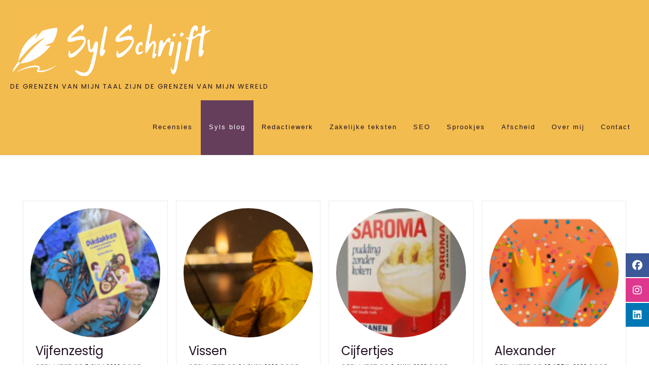

--- FILE ---
content_type: text/html; charset=UTF-8
request_url: https://www.sylschrijft.nl/syls-blog/page/2/
body_size: 10403
content:
<!DOCTYPE html><!-- Avant Premium -->
<html lang="nl-NL">
<head>
<meta charset="UTF-8">
<meta name="viewport" content="width=device-width, initial-scale=1">
<link rel="profile" href="https://gmpg.org/xfn/11">
<meta name='robots' content='index, follow, max-image-preview:large, max-snippet:-1, max-video-preview:-1' />

	<!-- This site is optimized with the Yoast SEO plugin v26.8 - https://yoast.com/product/yoast-seo-wordpress/ -->
	<link media="all" href="https://www.sylschrijft.nl/wp-content/cache/autoptimize/css/autoptimize_84025de211ff2809d1c203522845b53d.css" rel="stylesheet"><title>Syls blog - Pagina 2 van 8 - Syl Schrijft</title>
	<meta name="description" content="Lees hier Syls blogs, over taal en over het leven. Bijna altijd met een knipoog en een vleugje humor. En heel soms met een traantje." />
	<link rel="canonical" href="https://www.sylschrijft.nl/syls-blog/page/2/" />
	<link rel="prev" href="https://www.sylschrijft.nl/syls-blog/" />
	<link rel="next" href="https://www.sylschrijft.nl/syls-blog/page/3/" />
	<meta property="og:locale" content="nl_NL" />
	<meta property="og:type" content="article" />
	<meta property="og:title" content="Syls blog - Pagina 2 van 8 - Syl Schrijft" />
	<meta property="og:description" content="Lees hier Syls blogs, over taal en over het leven. Bijna altijd met een knipoog en een vleugje humor. En heel soms met een traantje." />
	<meta property="og:url" content="https://www.sylschrijft.nl/syls-blog/" />
	<meta property="og:site_name" content="Syl Schrijft" />
	<meta name="twitter:card" content="summary_large_image" />
	<script type="application/ld+json" class="yoast-schema-graph">{"@context":"https://schema.org","@graph":[{"@type":["WebPage","CollectionPage"],"@id":"https://www.sylschrijft.nl/syls-blog/","url":"https://www.sylschrijft.nl/syls-blog/page/2/","name":"Syls blog - Pagina 2 van 8 - Syl Schrijft","isPartOf":{"@id":"https://www.sylschrijft.nl/#website"},"datePublished":"2020-06-14T18:48:12+00:00","dateModified":"2021-08-17T05:20:51+00:00","description":"Lees hier Syls blogs, over taal en over het leven. Bijna altijd met een knipoog en een vleugje humor. En heel soms met een traantje.","breadcrumb":{"@id":"https://www.sylschrijft.nl/syls-blog/page/2/#breadcrumb"},"inLanguage":"nl-NL"},{"@type":"BreadcrumbList","@id":"https://www.sylschrijft.nl/syls-blog/page/2/#breadcrumb","itemListElement":[{"@type":"ListItem","position":1,"name":"Home","item":"https://www.sylschrijft.nl/"},{"@type":"ListItem","position":2,"name":"Syls blog"}]},{"@type":"WebSite","@id":"https://www.sylschrijft.nl/#website","url":"https://www.sylschrijft.nl/","name":"Syl Schrijft","description":"De grenzen van mijn taal zijn de grenzen van mijn wereld","publisher":{"@id":"https://www.sylschrijft.nl/#organization"},"potentialAction":[{"@type":"SearchAction","target":{"@type":"EntryPoint","urlTemplate":"https://www.sylschrijft.nl/?s={search_term_string}"},"query-input":{"@type":"PropertyValueSpecification","valueRequired":true,"valueName":"search_term_string"}}],"inLanguage":"nl-NL"},{"@type":"Organization","@id":"https://www.sylschrijft.nl/#organization","name":"Sylschrijft","url":"https://www.sylschrijft.nl/","logo":{"@type":"ImageObject","inLanguage":"nl-NL","@id":"https://www.sylschrijft.nl/#/schema/logo/image/","url":"https://www.sylschrijft.nl/wp-content/uploads/2020/06/cropped-Original.png","contentUrl":"https://www.sylschrijft.nl/wp-content/uploads/2020/06/cropped-Original.png","width":2048,"height":597,"caption":"Sylschrijft"},"image":{"@id":"https://www.sylschrijft.nl/#/schema/logo/image/"}}]}</script>
	<!-- / Yoast SEO plugin. -->


<link rel='dns-prefetch' href='//fonts.googleapis.com' />
<link rel='dns-prefetch' href='//www.googletagmanager.com' />
<link rel="alternate" type="application/rss+xml" title="Syl Schrijft &raquo; feed" href="https://www.sylschrijft.nl/feed/" />
<link rel="alternate" type="application/rss+xml" title="Syl Schrijft &raquo; reacties feed" href="https://www.sylschrijft.nl/comments/feed/" />









<link rel='stylesheet' id='customizer_avant_fonts-css' href='//fonts.googleapis.com/css?family=Parisienne%3Aregular|Lato%3Aregular%2Citalic%2C700|Open+Sans%3Aregular%2Citalic%2C700%26subset%3Dlatin%2C' type='text/css' media='screen' />

<link rel='stylesheet' id='avant-title-font-css' href='//fonts.googleapis.com/css?family=Parisienne&#038;ver=11.0.1' type='text/css' media='all' />
<link rel='stylesheet' id='avant-body-font-default-css' href='//fonts.googleapis.com/css?family=Open+Sans&#038;ver=11.0.1' type='text/css' media='all' />
<link rel='stylesheet' id='avant-heading-font-default-css' href='//fonts.googleapis.com/css?family=Poppins&#038;ver=11.0.1' type='text/css' media='all' />





<script type="text/javascript" id="sgr-js-extra">
/* <![CDATA[ */
var sgr = {"sgr_site_key":"6LcorKQZAAAAAC9tDgQLpf4ySoVTACGgabPJnI5_"};
//# sourceURL=sgr-js-extra
/* ]]> */
</script>

<script type="text/javascript" src="https://www.sylschrijft.nl/wp-includes/js/jquery/jquery.min.js?ver=3.7.1" id="jquery-core-js"></script>



<link rel="https://api.w.org/" href="https://www.sylschrijft.nl/wp-json/" /><meta name="generator" content="Site Kit by Google 1.170.0" /><meta name="generator" content="Elementor 3.28.0; features: additional_custom_breakpoints, e_local_google_fonts; settings: css_print_method-external, google_font-enabled, font_display-auto">
			
			
	
<!-- Begin Custom CSS -->

<!-- End Custom CSS -->
<link rel="icon" href="https://www.sylschrijft.nl/wp-content/uploads/2020/06/cropped-cropped-Icoon-wwww-32x32.jpg" sizes="32x32" />
<link rel="icon" href="https://www.sylschrijft.nl/wp-content/uploads/2020/06/cropped-cropped-Icoon-wwww-192x192.jpg" sizes="192x192" />
<link rel="apple-touch-icon" href="https://www.sylschrijft.nl/wp-content/uploads/2020/06/cropped-cropped-Icoon-wwww-180x180.jpg" />
<meta name="msapplication-TileImage" content="https://www.sylschrijft.nl/wp-content/uploads/2020/06/cropped-cropped-Icoon-wwww-270x270.jpg" />

</head>
<body data-rsssl=1 class="blog paged custom-background wp-custom-logo paged-2 wp-theme-avant group-blog avant-blog-remove-titlebar elementor-default elementor-kit-89">
		<div class="avant-site-loader medium avant-loader-default ">
			<div class="s-loader"></div>
		</div><a class="skip-link screen-reader-text" href="#site-content">Spring naar inhoud</a>

	<div class="side-aligned-social hide-side-social avant-side-social-square social-icons-color">
		<a href="https://m.facebook.com/sylschrijft.nl/?ref=bookmarks" target="_blank" title="Vind ons op Facebook" class="social-icon social-facebook"><i class="fab fa-facebook"></i></a><a href="https://www.instagram.com/syl_schrijft/" target="_blank" title="Follow Us on Instagram" class="social-icon social-instagram"><i class="fab fa-instagram"></i></a><a href="https://www.linkedin.com/in/sylvia-minke-b499554b/" target="_blank" title="Vind ons op LinkedIn" class="social-icon social-linkedin"><i class="fab fa-linkedin"></i></a>	</div>
<div id="page" class="hfeed site  avant-slider-default avant-site-full-width">

	
	
		
				
	

<header id="masthead" class="site-header site-header-layout-four  ">
	
		
		<div class="site-container">
			
			<div class="site-branding  site-branding-logo">
				
					                <a href="https://www.sylschrijft.nl/" class="custom-logo-link" rel="home"><img fetchpriority="high" width="1746" height="597" src="https://www.sylschrijft.nl/wp-content/uploads/2020/06/cropped-cropped-Original.png" class="custom-logo" alt="Syl Schrijft" decoding="async" srcset="https://www.sylschrijft.nl/wp-content/uploads/2020/06/cropped-cropped-Original.png 1746w, https://www.sylschrijft.nl/wp-content/uploads/2020/06/cropped-cropped-Original-300x103.png 300w, https://www.sylschrijft.nl/wp-content/uploads/2020/06/cropped-cropped-Original-1024x350.png 1024w, https://www.sylschrijft.nl/wp-content/uploads/2020/06/cropped-cropped-Original-768x263.png 768w, https://www.sylschrijft.nl/wp-content/uploads/2020/06/cropped-cropped-Original-1536x525.png 1536w" sizes="(max-width: 1746px) 100vw, 1746px" /></a>	                <div class="site-branding-block ">
		                		                		                	<h2 class="site-description">De grenzen van mijn taal zijn de grenzen van mijn wereld</h2>
		                		            </div>
	            				
			</div><!-- .site-branding -->
			
			<div class="site-header-top">
				
				
					<nav id="site-navigation" class="main-navigation avant-nav-style-solid" role="navigation">
						<button class="header-menu-button"><i class="fas fa-bars"></i><span>menu</span></button>
						<div id="main-menu" class="main-menu-container">
                            <div class="main-menu-inner">
                                <button class="main-menu-close"><i class="fas fa-angle-right"></i><i class="fas fa-angle-left"></i></button>
                                <div class="menu-main-menu-container"><ul id="primary-menu" class="menu"><li id="menu-item-51" class="menu-item menu-item-type-post_type menu-item-object-page menu-item-51"><a href="https://www.sylschrijft.nl/recensies/">Recensies</a></li>
<li id="menu-item-134" class="menu-item menu-item-type-post_type menu-item-object-page current-menu-item page_item page-item-132 current_page_item current_page_parent menu-item-134"><a href="https://www.sylschrijft.nl/syls-blog/" aria-current="page">Syls blog</a></li>
<li id="menu-item-54" class="menu-item menu-item-type-post_type menu-item-object-page menu-item-54"><a href="https://www.sylschrijft.nl/taalfouten-in-je-tekst/">Redactiewerk</a></li>
<li id="menu-item-58" class="menu-item menu-item-type-post_type menu-item-object-page menu-item-58"><a href="https://www.sylschrijft.nl/zakelijke-teksten/">Zakelijke teksten</a></li>
<li id="menu-item-55" class="menu-item menu-item-type-post_type menu-item-object-page menu-item-55"><a href="https://www.sylschrijft.nl/seo-en-zo/">SEO</a></li>
<li id="menu-item-53" class="menu-item menu-item-type-post_type menu-item-object-page menu-item-53"><a href="https://www.sylschrijft.nl/sprookjes/">Sprookjes</a></li>
<li id="menu-item-56" class="menu-item menu-item-type-post_type menu-item-object-page menu-item-56"><a href="https://www.sylschrijft.nl/afscheidsteksten/">Afscheid</a></li>
<li id="menu-item-59" class="menu-item menu-item-type-post_type menu-item-object-page menu-item-59"><a href="https://www.sylschrijft.nl/over-mij/">Over mij</a></li>
<li id="menu-item-87" class="menu-item menu-item-type-post_type menu-item-object-page menu-item-87"><a href="https://www.sylschrijft.nl/contact/">Contact</a></li>
</ul></div>                            </div>
						</div>
					</nav><!-- #site-navigation -->

									
								
			</div>
			<div class="clearboth"></div>
			
		</div>
		
		
</header><!-- #masthead -->	

		
	
	

		
									
	<div class="site-container content-container content-no-sidebar avant-woocommerce-cols-4  avant-content-nobgborder     widget-title-style-plain">
		<div id="primary" class="content-area   ">
    		
		<main id="main" class="site-main" role="main">
			
			        
        <header class="entry-header">
            
                            
                <h3 class="entry-title">Syls blog</h3>            
                        
                    
    	            	        
    	                
        </header><!-- .entry-header -->
    
    
						
				<div class="blog-blocks-wrap blog-blocks-wrap-remove blog-columns-four blog-style-postblock">					<div id="main-infinite" class="blog-blocks-wrap-inner">                        
                                                
                                                                                        
                                <article id="post-2052" class="post-2052 post type-post status-publish format-standard has-post-thumbnail hentry category-syls-blog blog-blocks-layout blog-style-postblock blog-post-hasimg blog-alt-odd">
	
		
					
			<div class="blog-post-blocks-inner blog-post-shape-round">
			    
			    
				    <div class="blog-post-blocks-inner-img" style="background-image: url(https://www.sylschrijft.nl/wp-content/uploads/2023/07/12671135-848E-4D2B-8F55-418BD1ADAD3D_1_201_a-e1688755293542-150x150.png);">
				    	<a href="https://www.sylschrijft.nl/syls-blog/vijfenzestig/">
						    
						    						    
								<img src="https://www.sylschrijft.nl/wp-content/themes/avant/images/blank_blocks_img.png" alt="Vijfenzestig" />
								
													
						</a>
					</div>

								
				<div class="blog-blocks-content">
					<header class="entry-header">
						<h3 class="entry-title"><a href="https://www.sylschrijft.nl/syls-blog/vijfenzestig/" rel="bookmark">Vijfenzestig</a></h3>						
																				<div class="entry-meta">
								<span class="posted-on">Geplaatst op <a href="https://www.sylschrijft.nl/syls-blog/vijfenzestig/" rel="bookmark"><time class="entry-date published" datetime="2023-07-07T17:16:03+00:00">7 juli 2023</time><time class="updated" datetime="2024-01-18T08:41:29+00:00">18 januari 2024</time></a></span><span class="byline"> door <span class="author vcard"><a class="url fn n" href="https://www.sylschrijft.nl/author/sylvia-minke/">Sylvia Minke</a></span></span>							</div><!-- .entry-meta -->
																			
					</header><!-- .entry-header -->
					
											<div class="blog-blocks-content-inner">
							
															
								Een halfjaar geleden ben ik begonnen met oefenen, zodat het alvast een beetje zou wennen. Als iemand vroeg naar mijn leeftijd dan zei ik steevast: dit jaar word ik vijfenzestig. Het oefenen hielp niet echt, ik kon er maar niet<a href="https://www.sylschrijft.nl/syls-blog/vijfenzestig/" class="readmore"> ... LEES MEER </a>								
															
					    </div>
				    				    
				    					    <footer class="entry-footer">
							<span class="cat-links">Geplaatst in <a href="https://www.sylschrijft.nl/category/syls-blog/" rel="category tag">Syls blog</a></span><span class="comments-link"><a href="https://www.sylschrijft.nl/syls-blog/vijfenzestig/#comments">25 reacties</a></span>						</footer><!-- .entry-footer -->
									    
				</div>
				
			</div>
			
			
		
</article><!-- #post-## -->
                                                            
                                <article id="post-2019" class="post-2019 post type-post status-publish format-standard has-post-thumbnail hentry category-syls-blog blog-blocks-layout blog-style-postblock blog-post-hasimg blog-alt-even">
	
		
					
			<div class="blog-post-blocks-inner blog-post-shape-round">
			    
			    
				    <div class="blog-post-blocks-inner-img" style="background-image: url(https://www.sylschrijft.nl/wp-content/uploads/2023/06/Fishing-geel-jack-e1687584106394-150x150.png);">
				    	<a href="https://www.sylschrijft.nl/syls-blog/vissen/">
						    
						    						    
								<img src="https://www.sylschrijft.nl/wp-content/themes/avant/images/blank_blocks_img.png" alt="Vissen" />
								
													
						</a>
					</div>

								
				<div class="blog-blocks-content">
					<header class="entry-header">
						<h3 class="entry-title"><a href="https://www.sylschrijft.nl/syls-blog/vissen/" rel="bookmark">Vissen</a></h3>						
																				<div class="entry-meta">
								<span class="posted-on">Geplaatst op <a href="https://www.sylschrijft.nl/syls-blog/vissen/" rel="bookmark"><time class="entry-date published" datetime="2023-06-24T04:31:21+00:00">24 juni 2023</time><time class="updated" datetime="2025-05-11T06:58:38+00:00">11 mei 2025</time></a></span><span class="byline"> door <span class="author vcard"><a class="url fn n" href="https://www.sylschrijft.nl/author/sylvia-minke/">Sylvia Minke</a></span></span>							</div><!-- .entry-meta -->
																			
					</header><!-- .entry-header -->
					
											<div class="blog-blocks-content-inner">
							
															
								Vandaag ontving ik een e-mail van de Kamer van Koophandel. Daar ben ik nooit dol op, want meestal moet ik dan iets doen waar ik geen zin in heb. Datzelfde geldt voor de Belastingdienst. Ik scan het bericht snel en<a href="https://www.sylschrijft.nl/syls-blog/vissen/" class="readmore"> ... LEES MEER </a>								
															
					    </div>
				    				    
				    					    <footer class="entry-footer">
							<span class="cat-links">Geplaatst in <a href="https://www.sylschrijft.nl/category/syls-blog/" rel="category tag">Syls blog</a></span><span class="comments-link"><a href="https://www.sylschrijft.nl/syls-blog/vissen/#comments">4 reacties</a></span>						</footer><!-- .entry-footer -->
									    
				</div>
				
			</div>
			
			
		
</article><!-- #post-## -->
                                                            
                                <article id="post-1974" class="post-1974 post type-post status-publish format-standard has-post-thumbnail hentry category-syls-blog blog-blocks-layout blog-style-postblock blog-post-hasimg blog-alt-odd">
	
		
					
			<div class="blog-post-blocks-inner blog-post-shape-round">
			    
			    
				    <div class="blog-post-blocks-inner-img" style="background-image: url(https://www.sylschrijft.nl/wp-content/uploads/2023/06/Wit_en_rood_kartonnen_pak_SAROMA_pudding_zonder_koken_bananen_90_gram_objectnr_87117-e1686203674884-150x150.jpg);">
				    	<a href="https://www.sylschrijft.nl/syls-blog/cijfertjes/">
						    
						    						    
								<img src="https://www.sylschrijft.nl/wp-content/themes/avant/images/blank_blocks_img.png" alt="Cijfertjes" />
								
													
						</a>
					</div>

								
				<div class="blog-blocks-content">
					<header class="entry-header">
						<h3 class="entry-title"><a href="https://www.sylschrijft.nl/syls-blog/cijfertjes/" rel="bookmark">Cijfertjes</a></h3>						
																				<div class="entry-meta">
								<span class="posted-on">Geplaatst op <a href="https://www.sylschrijft.nl/syls-blog/cijfertjes/" rel="bookmark"><time class="entry-date published" datetime="2023-06-08T04:19:53+00:00">8 juni 2023</time><time class="updated" datetime="2023-07-08T20:01:08+00:00">8 juli 2023</time></a></span><span class="byline"> door <span class="author vcard"><a class="url fn n" href="https://www.sylschrijft.nl/author/sylvia-minke/">Sylvia Minke</a></span></span>							</div><!-- .entry-meta -->
																			
					</header><!-- .entry-header -->
					
											<div class="blog-blocks-content-inner">
							
															
								Nietsvermoedend sla ik een bladzijde open van Luilekkerland, het kookboek dat Onno Kleyn samen met zijn dochter schreef over vierhonderd jaar koken in Nederland. Onmiddellijk springt er een laatje open in mijn hoofd: het laatje van de productprijzen. Ik hoef<a href="https://www.sylschrijft.nl/syls-blog/cijfertjes/" class="readmore"> ... LEES MEER </a>								
															
					    </div>
				    				    
				    					    <footer class="entry-footer">
							<span class="cat-links">Geplaatst in <a href="https://www.sylschrijft.nl/category/syls-blog/" rel="category tag">Syls blog</a></span><span class="comments-link"><a href="https://www.sylschrijft.nl/syls-blog/cijfertjes/#comments">17 reacties</a></span>						</footer><!-- .entry-footer -->
									    
				</div>
				
			</div>
			
			
		
</article><!-- #post-## -->
                                                            
                                <article id="post-1936" class="post-1936 post type-post status-publish format-standard has-post-thumbnail hentry category-syls-blog blog-blocks-layout blog-style-postblock blog-post-hasimg blog-alt-even">
	
		
					
			<div class="blog-post-blocks-inner blog-post-shape-round">
			    
			    
				    <div class="blog-post-blocks-inner-img" style="background-image: url(https://www.sylschrijft.nl/wp-content/uploads/2023/04/Ontwerp-zonder-titel-4-e1682450235467-150x150.png);">
				    	<a href="https://www.sylschrijft.nl/syls-blog/alexander/">
						    
						    						    
								<img src="https://www.sylschrijft.nl/wp-content/themes/avant/images/blank_blocks_img.png" alt="Alexander" />
								
													
						</a>
					</div>

								
				<div class="blog-blocks-content">
					<header class="entry-header">
						<h3 class="entry-title"><a href="https://www.sylschrijft.nl/syls-blog/alexander/" rel="bookmark">Alexander</a></h3>						
																				<div class="entry-meta">
								<span class="posted-on">Geplaatst op <a href="https://www.sylschrijft.nl/syls-blog/alexander/" rel="bookmark"><time class="entry-date published" datetime="2023-04-25T19:18:27+00:00">25 april 2023</time><time class="updated" datetime="2023-04-27T16:31:50+00:00">27 april 2023</time></a></span><span class="byline"> door <span class="author vcard"><a class="url fn n" href="https://www.sylschrijft.nl/author/sylvia-minke/">Sylvia Minke</a></span></span>							</div><!-- .entry-meta -->
																			
					</header><!-- .entry-header -->
					
											<div class="blog-blocks-content-inner">
							
															
								Hij is de overgebleven helft van Willem Alexander. Vermoedelijk heeft hij de andere helft weggepest. Ooit waren ze met z’n tweetjes, Wim en Lex, twee broers. Wim heeft het nog wel een paar jaar uitgehouden, maar heeft er uiteindelijk voor<a href="https://www.sylschrijft.nl/syls-blog/alexander/" class="readmore"> ... LEES MEER </a>								
															
					    </div>
				    				    
				    					    <footer class="entry-footer">
							<span class="cat-links">Geplaatst in <a href="https://www.sylschrijft.nl/category/syls-blog/" rel="category tag">Syls blog</a></span><span class="comments-link"><a href="https://www.sylschrijft.nl/syls-blog/alexander/#comments">7 reacties</a></span>						</footer><!-- .entry-footer -->
									    
				</div>
				
			</div>
			
			
		
</article><!-- #post-## -->
                                                            
                                <article id="post-1912" class="post-1912 post type-post status-publish format-standard has-post-thumbnail hentry category-syls-blog blog-blocks-layout blog-style-postblock blog-post-hasimg blog-alt-odd">
	
		
					
			<div class="blog-post-blocks-inner blog-post-shape-round">
			    
			    
				    <div class="blog-post-blocks-inner-img" style="background-image: url(https://www.sylschrijft.nl/wp-content/uploads/2023/04/Gevaar-e1681897213908-150x150.png);">
				    	<a href="https://www.sylschrijft.nl/syls-blog/gevaar/">
						    
						    						    
								<img src="https://www.sylschrijft.nl/wp-content/themes/avant/images/blank_blocks_img.png" alt="Gevaardag" />
								
													
						</a>
					</div>

								
				<div class="blog-blocks-content">
					<header class="entry-header">
						<h3 class="entry-title"><a href="https://www.sylschrijft.nl/syls-blog/gevaar/" rel="bookmark">Gevaardag</a></h3>						
																				<div class="entry-meta">
								<span class="posted-on">Geplaatst op <a href="https://www.sylschrijft.nl/syls-blog/gevaar/" rel="bookmark"><time class="entry-date published" datetime="2023-04-19T09:21:44+00:00">19 april 2023</time><time class="updated" datetime="2023-04-27T19:08:27+00:00">27 april 2023</time></a></span><span class="byline"> door <span class="author vcard"><a class="url fn n" href="https://www.sylschrijft.nl/author/sylvia-minke/">Sylvia Minke</a></span></span>							</div><!-- .entry-meta -->
																			
					</header><!-- .entry-header -->
					
											<div class="blog-blocks-content-inner">
							
															
								Ineens ben ik wakker, terwijl ik net nog zo heerlijk lag te slapen. Een blik op de wekker, ’t is halfvier, gelukkig nog lang geen tijd om op te staan. Nog maar eens even lekker omdraaien op de andere zij...<a href="https://www.sylschrijft.nl/syls-blog/gevaar/" class="readmore"> ... LEES MEER </a>								
															
					    </div>
				    				    
				    					    <footer class="entry-footer">
							<span class="cat-links">Geplaatst in <a href="https://www.sylschrijft.nl/category/syls-blog/" rel="category tag">Syls blog</a></span><span class="comments-link"><a href="https://www.sylschrijft.nl/syls-blog/gevaar/#comments">21 reacties</a></span>						</footer><!-- .entry-footer -->
									    
				</div>
				
			</div>
			
			
		
</article><!-- #post-## -->
                                                            
                                <article id="post-1857" class="post-1857 post type-post status-publish format-standard has-post-thumbnail hentry category-syls-blog blog-blocks-layout blog-style-postblock blog-post-hasimg blog-alt-even">
	
		
					
			<div class="blog-post-blocks-inner blog-post-shape-round">
			    
			    
				    <div class="blog-post-blocks-inner-img" style="background-image: url(https://www.sylschrijft.nl/wp-content/uploads/2023/03/Ontwerp-zonder-titel-e1680211245769-150x150.png);">
				    	<a href="https://www.sylschrijft.nl/syls-blog/aboriginals/">
						    
						    						    
								<img src="https://www.sylschrijft.nl/wp-content/themes/avant/images/blank_blocks_img.png" alt="Aboriginals" />
								
													
						</a>
					</div>

								
				<div class="blog-blocks-content">
					<header class="entry-header">
						<h3 class="entry-title"><a href="https://www.sylschrijft.nl/syls-blog/aboriginals/" rel="bookmark">Aboriginals</a></h3>						
																				<div class="entry-meta">
								<span class="posted-on">Geplaatst op <a href="https://www.sylschrijft.nl/syls-blog/aboriginals/" rel="bookmark"><time class="entry-date published" datetime="2023-03-30T20:49:12+00:00">30 maart 2023</time><time class="updated" datetime="2023-04-06T09:54:40+00:00">6 april 2023</time></a></span><span class="byline"> door <span class="author vcard"><a class="url fn n" href="https://www.sylschrijft.nl/author/sylvia-minke/">Sylvia Minke</a></span></span>							</div><!-- .entry-meta -->
																			
					</header><!-- .entry-header -->
					
											<div class="blog-blocks-content-inner">
							
															
								AboriginalsHet is weer zover. Ik trek de meterkast open om de zojuist aangeschafte wc-eend een plekje te geven, maar tevergeefs. De lege flessen staan in de weg. Dat ze nog net niet uit zichzelf van de plank zijn gevallen is<a href="https://www.sylschrijft.nl/syls-blog/aboriginals/" class="readmore"> ... LEES MEER </a>								
															
					    </div>
				    				    
				    					    <footer class="entry-footer">
							<span class="cat-links">Geplaatst in <a href="https://www.sylschrijft.nl/category/syls-blog/" rel="category tag">Syls blog</a></span><span class="comments-link"><a href="https://www.sylschrijft.nl/syls-blog/aboriginals/#comments">1 reactie</a></span>						</footer><!-- .entry-footer -->
									    
				</div>
				
			</div>
			
			
		
</article><!-- #post-## -->
                                                            
                                <article id="post-1846" class="post-1846 post type-post status-publish format-standard has-post-thumbnail hentry category-syls-blog blog-blocks-layout blog-style-postblock blog-post-hasimg blog-alt-odd">
	
		
					
			<div class="blog-post-blocks-inner blog-post-shape-round">
			    
			    
				    <div class="blog-post-blocks-inner-img" style="background-image: url(https://www.sylschrijft.nl/wp-content/uploads/2023/03/Verwarring-e1678890643304-150x150.png);">
				    	<a href="https://www.sylschrijft.nl/syls-blog/verwarring/">
						    
						    						    
								<img src="https://www.sylschrijft.nl/wp-content/themes/avant/images/blank_blocks_img.png" alt="Verwarring" />
								
													
						</a>
					</div>

								
				<div class="blog-blocks-content">
					<header class="entry-header">
						<h3 class="entry-title"><a href="https://www.sylschrijft.nl/syls-blog/verwarring/" rel="bookmark">Verwarring</a></h3>						
																				<div class="entry-meta">
								<span class="posted-on">Geplaatst op <a href="https://www.sylschrijft.nl/syls-blog/verwarring/" rel="bookmark"><time class="entry-date published" datetime="2023-03-15T13:53:30+00:00">15 maart 2023</time><time class="updated" datetime="2023-03-15T20:00:38+00:00">15 maart 2023</time></a></span><span class="byline"> door <span class="author vcard"><a class="url fn n" href="https://www.sylschrijft.nl/author/sylvia-minke/">Sylvia Minke</a></span></span>							</div><!-- .entry-meta -->
																			
					</header><!-- .entry-header -->
					
											<div class="blog-blocks-content-inner">
							
															
								Zet mij in een restaurant neer, duw me een menukaart voor de neus en je bent een halfuur verder. Ik kan niet kiezen. Er is niets wat ik niet lust, ik ben overal nieuwsgierig naar en zou alles willen proeven.<a href="https://www.sylschrijft.nl/syls-blog/verwarring/" class="readmore"> ... LEES MEER </a>								
															
					    </div>
				    				    
				    					    <footer class="entry-footer">
							<span class="cat-links">Geplaatst in <a href="https://www.sylschrijft.nl/category/syls-blog/" rel="category tag">Syls blog</a></span><span class="comments-link"><a href="https://www.sylschrijft.nl/syls-blog/verwarring/#comments">10 reacties</a></span>						</footer><!-- .entry-footer -->
									    
				</div>
				
			</div>
			
			
		
</article><!-- #post-## -->
                                                            
                                <article id="post-1827" class="post-1827 post type-post status-publish format-standard has-post-thumbnail hentry category-syls-blog blog-blocks-layout blog-style-postblock blog-post-hasimg blog-alt-even">
	
		
					
			<div class="blog-post-blocks-inner blog-post-shape-round">
			    
			    
				    <div class="blog-post-blocks-inner-img" style="background-image: url(https://www.sylschrijft.nl/wp-content/uploads/2023/02/Schermafbeelding-2023-02-19-om-06.52.38-e1677165733910-150x150.png);">
				    	<a href="https://www.sylschrijft.nl/syls-blog/hobby/">
						    
						    						    
								<img src="https://www.sylschrijft.nl/wp-content/themes/avant/images/blank_blocks_img.png" alt="Hobby" />
								
													
						</a>
					</div>

								
				<div class="blog-blocks-content">
					<header class="entry-header">
						<h3 class="entry-title"><a href="https://www.sylschrijft.nl/syls-blog/hobby/" rel="bookmark">Hobby</a></h3>						
																				<div class="entry-meta">
								<span class="posted-on">Geplaatst op <a href="https://www.sylschrijft.nl/syls-blog/hobby/" rel="bookmark"><time class="entry-date published" datetime="2023-02-23T14:56:22+00:00">23 februari 2023</time><time class="updated" datetime="2023-02-23T21:22:28+00:00">23 februari 2023</time></a></span><span class="byline"> door <span class="author vcard"><a class="url fn n" href="https://www.sylschrijft.nl/author/sylvia-minke/">Sylvia Minke</a></span></span>							</div><!-- .entry-meta -->
																			
					</header><!-- .entry-header -->
					
											<div class="blog-blocks-content-inner">
							
															
								Ja hoor, de kindertjes zijn weer massaal op de been, de zegeljacht is begonnen! Ze hebben geen oog voor mij als ik door de kinderhaag de supermarkt binnenloop. Hun focus ligt op de mensen die naar buiten komen. Hebben die<a href="https://www.sylschrijft.nl/syls-blog/hobby/" class="readmore"> ... LEES MEER </a>								
															
					    </div>
				    				    
				    					    <footer class="entry-footer">
							<span class="cat-links">Geplaatst in <a href="https://www.sylschrijft.nl/category/syls-blog/" rel="category tag">Syls blog</a></span><span class="comments-link"><a href="https://www.sylschrijft.nl/syls-blog/hobby/#comments">16 reacties</a></span>						</footer><!-- .entry-footer -->
									    
				</div>
				
			</div>
			
			
		
</article><!-- #post-## -->
                                                            
                                <article id="post-1793" class="post-1793 post type-post status-publish format-standard has-post-thumbnail hentry category-syls-blog blog-blocks-layout blog-style-postblock blog-post-hasimg blog-alt-odd">
	
		
					
			<div class="blog-post-blocks-inner blog-post-shape-round">
			    
			    
				    <div class="blog-post-blocks-inner-img" style="background-image: url(https://www.sylschrijft.nl/wp-content/uploads/2022/11/Matthijs_van_Nieuwkerk-150x150.jpeg);">
				    	<a href="https://www.sylschrijft.nl/syls-blog/matthijsje/">
						    
						    						    
								<img src="https://www.sylschrijft.nl/wp-content/themes/avant/images/blank_blocks_img.png" alt="Matthijsje" />
								
													
						</a>
					</div>

								
				<div class="blog-blocks-content">
					<header class="entry-header">
						<h3 class="entry-title"><a href="https://www.sylschrijft.nl/syls-blog/matthijsje/" rel="bookmark">Matthijsje</a></h3>						
																				<div class="entry-meta">
								<span class="posted-on">Geplaatst op <a href="https://www.sylschrijft.nl/syls-blog/matthijsje/" rel="bookmark"><time class="entry-date published" datetime="2022-11-26T09:42:37+00:00">26 november 2022</time><time class="updated" datetime="2022-11-26T11:06:27+00:00">26 november 2022</time></a></span><span class="byline"> door <span class="author vcard"><a class="url fn n" href="https://www.sylschrijft.nl/author/sylvia-minke/">Sylvia Minke</a></span></span>							</div><!-- .entry-meta -->
																			
					</header><!-- .entry-header -->
					
											<div class="blog-blocks-content-inner">
							
															
								Wat is het toch fijn dat er een Matthijs van Nieuwkerk is, wat een geweldige bron van vermaak! Hoe lekker ook om in dat kader in de pen te klimmen voor het smijten van wat spreekwoorden en gezegden. Twee vliegen<a href="https://www.sylschrijft.nl/syls-blog/matthijsje/" class="readmore"> ... LEES MEER </a>								
															
					    </div>
				    				    
				    					    <footer class="entry-footer">
							<span class="cat-links">Geplaatst in <a href="https://www.sylschrijft.nl/category/syls-blog/" rel="category tag">Syls blog</a></span><span class="comments-link"><a href="https://www.sylschrijft.nl/syls-blog/matthijsje/#comments">16 reacties</a></span>						</footer><!-- .entry-footer -->
									    
				</div>
				
			</div>
			
			
		
</article><!-- #post-## -->
                                                            
                                <article id="post-1772" class="post-1772 post type-post status-publish format-standard has-post-thumbnail hentry category-syls-blog blog-blocks-layout blog-style-postblock blog-post-hasimg blog-alt-even">
	
		
					
			<div class="blog-post-blocks-inner blog-post-shape-round">
			    
			    
				    <div class="blog-post-blocks-inner-img" style="background-image: url(https://www.sylschrijft.nl/wp-content/uploads/2022/11/c1cc6edb-e760-4c81-86f0-923c5ddcecdb-1-e1667386345273-150x150.jpg);">
				    	<a href="https://www.sylschrijft.nl/syls-blog/verwachting/">
						    
						    						    
								<img src="https://www.sylschrijft.nl/wp-content/themes/avant/images/blank_blocks_img.png" alt="Verwachting" />
								
													
						</a>
					</div>

								
				<div class="blog-blocks-content">
					<header class="entry-header">
						<h3 class="entry-title"><a href="https://www.sylschrijft.nl/syls-blog/verwachting/" rel="bookmark">Verwachting</a></h3>						
																				<div class="entry-meta">
								<span class="posted-on">Geplaatst op <a href="https://www.sylschrijft.nl/syls-blog/verwachting/" rel="bookmark"><time class="entry-date published" datetime="2022-11-02T10:34:50+00:00">2 november 2022</time><time class="updated" datetime="2022-11-02T12:12:12+00:00">2 november 2022</time></a></span><span class="byline"> door <span class="author vcard"><a class="url fn n" href="https://www.sylschrijft.nl/author/sylvia-minke/">Sylvia Minke</a></span></span>							</div><!-- .entry-meta -->
																			
					</header><!-- .entry-header -->
					
											<div class="blog-blocks-content-inner">
							
															
								Ze is de mooiste zwangere vrouw die je je maar kunt voorstellen. Echt. Ze was altijd al een snoepje om te zien, maar haar zwangerschap maakt haar nog mooier. Het woord ‘sereen’ komt bij me op, het past bij haar.<a href="https://www.sylschrijft.nl/syls-blog/verwachting/" class="readmore"> ... LEES MEER </a>								
															
					    </div>
				    				    
				    					    <footer class="entry-footer">
							<span class="cat-links">Geplaatst in <a href="https://www.sylschrijft.nl/category/syls-blog/" rel="category tag">Syls blog</a></span><span class="comments-link"><a href="https://www.sylschrijft.nl/syls-blog/verwachting/#comments">22 reacties</a></span>						</footer><!-- .entry-footer -->
									    
				</div>
				
			</div>
			
			
		
</article><!-- #post-## -->
                            
                        
					<div class="clearboth"></div></div>				</div>					
			
		</main><!-- #main -->
		
		
	<nav class="navigation posts-navigation" aria-label="Berichten">
		<h2 class="screen-reader-text">Berichten navigatie</h2>
		<div class="nav-links"><div class="nav-previous"><a href="https://www.sylschrijft.nl/syls-blog/page/3/" >Oudere berichten</a></div><div class="nav-next"><a href="https://www.sylschrijft.nl/syls-blog/" >Nieuwere berichten</a></div></div>
	</nav>		
	</div><!-- #primary -->
	
	    
                                    
        
    <div class="clearboth"></div>
	
		<div class="clearboth"></div>
	</div><!-- #content -->
	
		
	
		<footer id="colophon" class="site-footer site-footer-standard">

		
	<div class="site-footer-widgets">
        <div class="site-container">
            	            <ul>
	                <li id="text-3" class="widget widget_text"><h4 class="widget-title">Adres</h4>			<div class="textwidget"><p><span style="color: #ffffff; font-size: large;">Rietgors 37<br />
3755 GA  Eemnes<br />
tel: +31 (0)6 25475715<br />
e-mail: <a href="mailto:sylvia@sylschrijft.nl">sylvia@sylschrijft.nl</a></span></p>
</div>
		</li>
<li id="text-4" class="widget widget_text"><h4 class="widget-title">Zakelijk</h4>			<div class="textwidget"><p><span style="color: #ffffff; font-size: large;">KvK-nummer: 75126907</span></p>
</div>
		</li>
<li id="text-5" class="widget widget_text"><h4 class="widget-title">Voorwaarden</h4>			<div class="textwidget"><p><span style="color: #ffffff; font-size: large;"><a href="https://www.sylschrijft.nl/wp-content/uploads/2020/06/ALGEMENE-VOORWAARDEN-Syl-Schrijft.pdf" target="_blank" rel="noopener">Algemene Voorwaarden</a><br />
<a href="https://www.sylschrijft.nl/wp-content/uploads/2020/06/PRIVACYVERKLARING-Syl-Schrijft.pdf" target="_blank" rel="noopener">Privacybeleid</a></span></p>
</div>
		</li>
	            </ul>
	                    <div class="clearboth"></div>
        </div>
	</div>
	
		
</footer>

	
	<div class="site-footer-bottom-bar ">
	
		<div class="site-container">
			
			<div class="site-footer-bottom-bar-left">
                
	        			        	<div class="site-footer-social-txt footer-address">
		        		<i class="fas fa-map-marker-alt"></i> Eemnes, Nederland		        	</div>
		                        
                <span class="site-copyright"> - Copyright © 2021 Sylvia Minke | professioneel tekstschrijver.</span>
                
			</div>
	        
	        <div class="site-footer-bottom-bar-right ">
	        	
	        		        	
	            	            
	            	            	<a href="https://m.facebook.com/sylschrijft.nl/?ref=bookmarks" target="_blank" title="Vind ons op Facebook" class="social-icon social-facebook"><i class="fab fa-facebook"></i></a><a href="https://www.instagram.com/syl_schrijft/" target="_blank" title="Follow Us on Instagram" class="social-icon social-instagram"><i class="fab fa-instagram"></i></a><a href="https://www.linkedin.com/in/sylvia-minke-b499554b/" target="_blank" title="Vind ons op LinkedIn" class="social-icon social-linkedin"><i class="fab fa-linkedin"></i></a>                                
	        </div>
	        
	    </div>
		
        <div class="clearboth"></div>
	</div>
	

		
	


</div><!-- #page -->


	<div class="scroll-to-top"><i class="fas fa-angle-up"></i></div> <!-- Scroll To Top Button -->
<script type="speculationrules">
{"prefetch":[{"source":"document","where":{"and":[{"href_matches":"/*"},{"not":{"href_matches":["/wp-*.php","/wp-admin/*","/wp-content/uploads/*","/wp-content/*","/wp-content/plugins/*","/wp-content/themes/avant/*","/*\\?(.+)"]}},{"not":{"selector_matches":"a[rel~=\"nofollow\"]"}},{"not":{"selector_matches":".no-prefetch, .no-prefetch a"}}]},"eagerness":"conservative"}]}
</script>
			<script>
				const lazyloadRunObserver = () => {
					const lazyloadBackgrounds = document.querySelectorAll( `.e-con.e-parent:not(.e-lazyloaded)` );
					const lazyloadBackgroundObserver = new IntersectionObserver( ( entries ) => {
						entries.forEach( ( entry ) => {
							if ( entry.isIntersecting ) {
								let lazyloadBackground = entry.target;
								if( lazyloadBackground ) {
									lazyloadBackground.classList.add( 'e-lazyloaded' );
								}
								lazyloadBackgroundObserver.unobserve( entry.target );
							}
						});
					}, { rootMargin: '200px 0px 200px 0px' } );
					lazyloadBackgrounds.forEach( ( lazyloadBackground ) => {
						lazyloadBackgroundObserver.observe( lazyloadBackground );
					} );
				};
				const events = [
					'DOMContentLoaded',
					'elementor/lazyload/observe',
				];
				events.forEach( ( event ) => {
					document.addEventListener( event, lazyloadRunObserver );
				} );
			</script>
				<script>
	/(trident|msie)/i.test(navigator.userAgent)&&document.getElementById&&window.addEventListener&&window.addEventListener("hashchange",function(){var t,e=location.hash.substring(1);/^[A-z0-9_-]+$/.test(e)&&(t=document.getElementById(e))&&(/^(?:a|select|input|button|textarea)$/i.test(t.tagName)||(t.tabIndex=-1),t.focus())},!1);
	</script>
			<script type="text/javascript">
			( function( $ ) {
				$( window ).on('load',function () {
					$( '.avant-site-loader' ).delay(400).fadeOut();
					$( 'body' ).removeClass( 'avant-site-loading' );
				} );
			} )( jQuery );
		</script><script type="text/javascript" src="https://www.sylschrijft.nl/wp-includes/js/dist/hooks.min.js?ver=dd5603f07f9220ed27f1" id="wp-hooks-js"></script>
<script type="text/javascript" src="https://www.sylschrijft.nl/wp-includes/js/dist/i18n.min.js?ver=c26c3dc7bed366793375" id="wp-i18n-js"></script>
<script type="text/javascript" id="wp-i18n-js-after">
/* <![CDATA[ */
wp.i18n.setLocaleData( { 'text direction\u0004ltr': [ 'ltr' ] } );
//# sourceURL=wp-i18n-js-after
/* ]]> */
</script>

<script type="text/javascript" id="contact-form-7-js-translations">
/* <![CDATA[ */
( function( domain, translations ) {
	var localeData = translations.locale_data[ domain ] || translations.locale_data.messages;
	localeData[""].domain = domain;
	wp.i18n.setLocaleData( localeData, domain );
} )( "contact-form-7", {"translation-revision-date":"2025-11-30 09:13:36+0000","generator":"GlotPress\/4.0.3","domain":"messages","locale_data":{"messages":{"":{"domain":"messages","plural-forms":"nplurals=2; plural=n != 1;","lang":"nl"},"This contact form is placed in the wrong place.":["Dit contactformulier staat op de verkeerde plek."],"Error:":["Fout:"]}},"comment":{"reference":"includes\/js\/index.js"}} );
//# sourceURL=contact-form-7-js-translations
/* ]]> */
</script>
<script type="text/javascript" id="contact-form-7-js-before">
/* <![CDATA[ */
var wpcf7 = {
    "api": {
        "root": "https:\/\/www.sylschrijft.nl\/wp-json\/",
        "namespace": "contact-form-7\/v1"
    }
};
//# sourceURL=contact-form-7-js-before
/* ]]> */
</script>

<script type="text/javascript" id="ppress-frontend-script-js-extra">
/* <![CDATA[ */
var pp_ajax_form = {"ajaxurl":"https://www.sylschrijft.nl/wp-admin/admin-ajax.php","confirm_delete":"Weet je het zeker?","deleting_text":"Verwijderen...","deleting_error":"Er is een fout opgetreden. Probeer het opnieuw.","nonce":"d584761bfe","disable_ajax_form":"false","is_checkout":"0","is_checkout_tax_enabled":"0","is_checkout_autoscroll_enabled":"true"};
//# sourceURL=ppress-frontend-script-js-extra
/* ]]> */
</script>









<script id="wp-emoji-settings" type="application/json">
{"baseUrl":"https://s.w.org/images/core/emoji/17.0.2/72x72/","ext":".png","svgUrl":"https://s.w.org/images/core/emoji/17.0.2/svg/","svgExt":".svg","source":{"concatemoji":"https://www.sylschrijft.nl/wp-includes/js/wp-emoji-release.min.js?ver=54d3d4f6c6833c771bed075ea4df8103"}}
</script>
<script type="module">
/* <![CDATA[ */
/*! This file is auto-generated */
const a=JSON.parse(document.getElementById("wp-emoji-settings").textContent),o=(window._wpemojiSettings=a,"wpEmojiSettingsSupports"),s=["flag","emoji"];function i(e){try{var t={supportTests:e,timestamp:(new Date).valueOf()};sessionStorage.setItem(o,JSON.stringify(t))}catch(e){}}function c(e,t,n){e.clearRect(0,0,e.canvas.width,e.canvas.height),e.fillText(t,0,0);t=new Uint32Array(e.getImageData(0,0,e.canvas.width,e.canvas.height).data);e.clearRect(0,0,e.canvas.width,e.canvas.height),e.fillText(n,0,0);const a=new Uint32Array(e.getImageData(0,0,e.canvas.width,e.canvas.height).data);return t.every((e,t)=>e===a[t])}function p(e,t){e.clearRect(0,0,e.canvas.width,e.canvas.height),e.fillText(t,0,0);var n=e.getImageData(16,16,1,1);for(let e=0;e<n.data.length;e++)if(0!==n.data[e])return!1;return!0}function u(e,t,n,a){switch(t){case"flag":return n(e,"\ud83c\udff3\ufe0f\u200d\u26a7\ufe0f","\ud83c\udff3\ufe0f\u200b\u26a7\ufe0f")?!1:!n(e,"\ud83c\udde8\ud83c\uddf6","\ud83c\udde8\u200b\ud83c\uddf6")&&!n(e,"\ud83c\udff4\udb40\udc67\udb40\udc62\udb40\udc65\udb40\udc6e\udb40\udc67\udb40\udc7f","\ud83c\udff4\u200b\udb40\udc67\u200b\udb40\udc62\u200b\udb40\udc65\u200b\udb40\udc6e\u200b\udb40\udc67\u200b\udb40\udc7f");case"emoji":return!a(e,"\ud83e\u1fac8")}return!1}function f(e,t,n,a){let r;const o=(r="undefined"!=typeof WorkerGlobalScope&&self instanceof WorkerGlobalScope?new OffscreenCanvas(300,150):document.createElement("canvas")).getContext("2d",{willReadFrequently:!0}),s=(o.textBaseline="top",o.font="600 32px Arial",{});return e.forEach(e=>{s[e]=t(o,e,n,a)}),s}function r(e){var t=document.createElement("script");t.src=e,t.defer=!0,document.head.appendChild(t)}a.supports={everything:!0,everythingExceptFlag:!0},new Promise(t=>{let n=function(){try{var e=JSON.parse(sessionStorage.getItem(o));if("object"==typeof e&&"number"==typeof e.timestamp&&(new Date).valueOf()<e.timestamp+604800&&"object"==typeof e.supportTests)return e.supportTests}catch(e){}return null}();if(!n){if("undefined"!=typeof Worker&&"undefined"!=typeof OffscreenCanvas&&"undefined"!=typeof URL&&URL.createObjectURL&&"undefined"!=typeof Blob)try{var e="postMessage("+f.toString()+"("+[JSON.stringify(s),u.toString(),c.toString(),p.toString()].join(",")+"));",a=new Blob([e],{type:"text/javascript"});const r=new Worker(URL.createObjectURL(a),{name:"wpTestEmojiSupports"});return void(r.onmessage=e=>{i(n=e.data),r.terminate(),t(n)})}catch(e){}i(n=f(s,u,c,p))}t(n)}).then(e=>{for(const n in e)a.supports[n]=e[n],a.supports.everything=a.supports.everything&&a.supports[n],"flag"!==n&&(a.supports.everythingExceptFlag=a.supports.everythingExceptFlag&&a.supports[n]);var t;a.supports.everythingExceptFlag=a.supports.everythingExceptFlag&&!a.supports.flag,a.supports.everything||((t=a.source||{}).concatemoji?r(t.concatemoji):t.wpemoji&&t.twemoji&&(r(t.twemoji),r(t.wpemoji)))});
//# sourceURL=https://www.sylschrijft.nl/wp-includes/js/wp-emoji-loader.min.js
/* ]]> */
</script>
<script defer src="https://www.sylschrijft.nl/wp-content/cache/autoptimize/js/autoptimize_b6c941fe71d5878087b6439d47b149a3.js"></script></body>
</html>